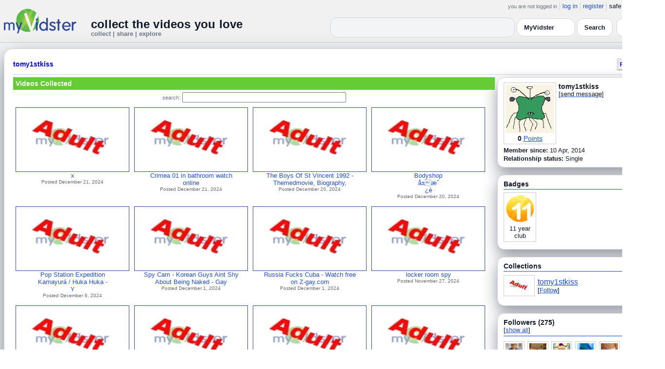

--- FILE ---
content_type: text/html; charset=UTF-8
request_url: https://www.myvidster.com/profile/tomy1stkiss
body_size: 10412
content:

<!DOCTYPE HTML PUBLIC "-//W3C//DTD HTML 4.01 Transitional//EN" "http://www.w3.org/TR/html4/loose.dtd">
<html>
<head>
<title>MyVidster | tomy1stkiss</title>
<meta http-equiv="Content-Type" content="text/html; charset=utf-8">
<meta name="description" content="">
<meta name="keywords" content="">
<link type="text/css" rel="stylesheet"  href="/css/style.css?type=css&v=144" />
<link type="text/css" rel="stylesheet"  href="/css/redmond/jquery-ui-1.8.22.custom.css?type=css&v=144" />
<link type="text/css" rel="stylesheet"  href="/css/smartbanner/jquery.smartbanner.css?type=css&v=144" />
<script type="text/javascript" src="/js/jquery-1.12.4.js?v=71"></script>
<script type="text/javascript" src="/js/jquery-migrate-1.4.1.js?v=71"></script>
<script type="text/javascript" src="/js/jquery-ui.min.js?v=71"></script>
<script type="text/javascript" src="/js/jquery.address-1.5.min.js?v=71"></script>
<script type="text/javascript" src="/js/myv_address.js?v=71"></script>
<script type="text/javascript" src="/js/jquery.qtip-1.0.0-rc3.min.js?v=71"></script>
<script type="text/javascript" src="/js/loadingoverlay.min.js?v=71"></script>
<script type="text/javascript" src="/js/vidster.js?v=71"></script>
<script type="text/javascript" src="/js/smartbanner/jquery.smartbanner.js?v=71"></script>
<script type="text/javascript" src="/js/feed.min.js?v=71"></script><script defer src="https://cdn.jsdelivr.net/npm/@cometchat/chat-embed@1.x.x/dist/main.js"></script><link rel="stylesheet" href="/prettyPhoto/css/prettyPhoto.css" type="text/css" media="screen" charset="utf-8" />
<script src="/prettyPhoto/js/jquery.prettyPhoto.js?v=5" type="text/javascript" charset="utf-8"></script>

<!-- Scoped modern styling for profile page (light/dark, matches other pages) -->
<style id="mv-profile-overrides">
  /* Theme tokens (light default) */
  #profile-page {
    --t-bg:#f3f4f6;
    --t-card:#ffffff;
    --t-border:#d1d5db;
    --t-text:#111827;
    --t-muted:#6b7280;
    --t-p1:#6d28d9;
    --t-p2:#a78bfa;
  }

  /* Dark theme overrides (same pattern as collection/channel) */
  html.dark #profile-page,
  body.dark #profile-page,
  .dark-mode #profile-page,
  .theme-dark #profile-page,
  [data-theme="dark"] #profile-page {
    --t-bg:#020617;
    --t-card:#020617;
    --t-border:#1f2937;
    --t-text:#e5e7eb;
    --t-muted:#9ca3af;
    --t-p1:#8b5cf6;
    --t-p2:#c4b5fd;
  }

  /* Canvas */
  #profile-page {
    background:var(--t-bg);
    color:var(--t-text);
    color-scheme:light dark;
    padding:12px 0 32px;
  }

  #profile-inner {
    max-width:1360px;
    margin:0 auto;
    padding:0 8px;
  }

  /* Main profile card (display_user output) */
  #profile-page .container3 {
    background:var(--t-card);
    border-radius:18px;
    border:1px solid var(--t-border);
    box-shadow:0 18px 45px rgba(15,23,42,.50);
    padding:16px 18px 20px;
  }

  /* Avoid old forced white backgrounds */
  #profile-page table {
    background:transparent !important;
  }

  /* Base typography + generic links */
  #profile-page td,
  #profile-page p,
  #profile-page span,
  #profile-page li {
    color:var(--t-text);
  }

  #profile-page a {
    color:var(--t-p1);
    text-decoration:none;
  }
  #profile-page a:hover {
    color:var(--t-p2);
    text-decoration:underline;
  }

  /* Headline styles for all profile section headers */
  #profile-page .home-header,
  #profile-page .collection_header,
  #profile-page .profile_header,
  #profile-page .profile_header_big,
  #profile-page .box_header,
  #profile-page .side_header,
  #profile-page .user_header,
  #profile-page .header,
  #profile-page .section_header,
  #profile-page .profile-title,
  #profile-page .profile_box_header {
    position:relative;
    padding-bottom:6px;
    margin-bottom:6px;
    font-weight:600;
    color:var(--t-text);
  }

  /* Gradient underline (matches 70% width pattern) */
  #profile-page .home-header::after,
  #profile-page .collection_header::after,
  #profile-page .profile_header::after,
  #profile-page .profile_header_big::after,
  #profile-page .box_header::after,
  #profile-page .side_header::after,
  #profile-page .section_header::after,
  #profile-page .profile-title::after,
  #profile-page .profile_box_header::after,
  #profile-page .user_header::after,
  #profile-page .header::after {
    content:"";
    position:absolute;
    left:0;
    bottom:0;
    height:2px;
    width:70%;
    border-radius:999px;
    background:linear-gradient(
        90deg,
        var(--t-p1) 0%,
        var(--t-p2) 60%,
        transparent 100%
    );
  }

  /* Right-rail / info boxes */
  #profile-page .right_box,
  #profile-page .side_box,
  #profile-page .details_video,
  #profile-page .details_ads {
    background:var(--t-card);
    border-radius:14px;
    border:1px solid var(--t-border);
    padding:10px 12px;
    box-shadow:0 12px 30px rgba(15,23,42,.45);
  }

  /* Pager at bottom of profile */
  #profile-page .pager a,
  #profile-page .pager span {
    font-size:11px;
  }

  #profile-page .pager a {
    padding:3px 6px;
    border-radius:999px;
    border:1px solid transparent;
  }
  #profile-page .pager a:hover {
    border-color:var(--t-p1);
    background:rgba(109,40,217,.08);
  }

  /* === Link + tag color rules to match video/collection pages === */

  /* LIGHT MODE: blue + underlined for tags + details links */
  html:not([data-theme="dark"]) #profile-page .tags a,
  html:not([data-theme="dark"]) #profile-page span.tags,
  html:not([data-theme="dark"]) #profile-page span.tags *,
  html:not([data-theme="dark"]) #profile-page .tags a *,
  html:not([data-theme="dark"]) #profile-page a.tag-link {
    color: var(--mvv-link-light) !important;
    -webkit-text-fill-color: var(--mvv-link-light) !important;
    text-decoration: underline !important;
  }

  html:not([data-theme="dark"]) #profile-page .details_video a,
  html:not([data-theme="dark"]) #profile-page .details_video a:visited {
    color: var(--mvv-link-light) !important;
    -webkit-text-fill-color: var(--mvv-link-light) !important;
    text-decoration: underline !important;
  }

  /* DARK MODE: lighter blue + underlined */
  html[data-theme="dark"] #profile-page .tags a,
  html[data-theme="dark"] #profile-page span.tags,
  html[data-theme="dark"] #profile-page span.tags *,
  html[data-theme="dark"] #profile-page .tags a *,
  html[data-theme="dark"] #profile-page a.tag-link {
    color: var(--mvv-link-dark) !important;
    -webkit-text-fill-color: var(--mvv-link-dark) !important;
    text-decoration: underline !important;
  }

  html[data-theme="dark"] #profile-page .details_video a,
  html[data-theme="dark"] #profile-page .details_video a:visited {
    color: var(--mvv-link-dark) !important;
    -webkit-text-fill-color: var(--mvv-link-dark) !important;
    text-decoration: underline !important;
  }

  /* Permission labels stay red in both modes (e.g., Adult) */
  #profile-page font[color="red"],
  #profile-page span[style*="red"],
  #profile-page a[style*="red"],
  #profile-page .permission,
  #profile-page .permissions {
    color:#ef4444 !important;
    -webkit-text-fill-color:#ef4444 !important;
  }
</style>

<!-- Google tag (gtag.js) -->
<script async src="https://www.googletagmanager.com/gtag/js?id=G-578CWQBKGV"></script>
<script>
  window.dataLayer = window.dataLayer || [];
  function gtag(){dataLayer.push(arguments);}
  gtag('js', new Date());

  gtag('config', 'G-578CWQBKGV');
</script>
<script type="text/javascript">
  function report_photo(name,id) {
        if (confirm('Report this photo?')) {
            x = {action:"report_photo", name:""+name+"", id:""+id+""};
            l='/processor.php';
            $("#report_photo").load(l,x);
        }
    }
  
  function block_user(disp_user_id,unblock) {
        if(unblock)
            var msg = "Unblock this user?";
        else
            var msg = "Block this user?"

        if (confirm(msg)) {
            x = {action:"block_user", disp_user_id:""+disp_user_id+"", unblock:""+unblock+""};
            l='/processor.php';
            $("#user_block").load(l,x);
        }
    }

  $(document).ready(function(){
    $("a[rel^='prettyPhoto']").prettyPhoto({
      markup: '<div class="pp_pic_holder"> \
                    <div class="ppt"> </div> \
                    <div class="pp_top"> \
                        <div class="pp_left"></div> \
                        <div class="pp_middle"></div> \
                        <div class="pp_right"></div> \
                    </div> \
                    <div class="pp_content_container"> \
                        <div class="pp_left"> \
                        <div class="pp_right"> \
                            <div class="pp_content"> \
                                <div class="pp_loaderIcon"></div> \
                                <div class="pp_fade"> \
                                    <a href="#" class="pp_expand" title="Expand the image">Expand</a> \
                                    <div class="pp_hoverContainer"> \
                                        <a class="pp_next" href="#">next</a> \
                                        <a class="pp_previous" href="#">previous</a> \
                                    </div> \
                                    <div id="pp_full_res"></div> \
                                    <div class="pp_details"> \
                                        <div class="pp_nav"> \
                                            <a href="#" class="pp_arrow_previous">Previous</a> \
                                            <p class="currentTextHolder">0/0</p> \
                                            <a href="#" class="pp_arrow_next">Next</a> \
                                        </div> \
                                        <p class="pp_description"></p> \
                                        <div id="report_photo"><a href="#" onclick="report_photo(\'tomy1stkiss\',\'547753\');">Report image</a></div> \
                                        <a class="pp_close" href="#">Close</a> \
                                    </div> \
                                </div> \
                            </div> \
                        </div> \
                        </div> \
                    </div> \
                    <div class="pp_bottom"> \
                        <div class="pp_left"></div> \
                        <div class="pp_middle"></div> \
                        <div class="pp_right"></div> \
                    </div> \
                </div> \
                <div class="pp_overlay"></div>'
    });
  });

</script>
</head>
<body>
<script>(function(){const k='theme',s=localStorage.getItem(k),d=matchMedia('(prefers-color-scheme: dark)').matches;document.documentElement.setAttribute('data-theme',(s==='light'||s==='dark')?s:(d?'dark':'light'));})();</script>
		<style id="modern-header-vars">
		:root{
		  --bg:#0b0f17;
		  --text:#e5e7eb;
		  --muted:#9ca3af;
		  --card:#121826;
		  --border:#1f2937;
		  --accent:#60a5fa;
		  --accent-strong:#3b82f6;
		}
		@media (prefers-color-scheme: light){
		  :root{
		    --bg:#ffffff; --text:#111827; --muted:#6b7280; --card:#fafafc; --border:#e5e7eb;
		    --accent:#2563eb; --accent-strong:#1d4ed8;
		  }
		}
		html, body { background: var(--bg); }
		#myv_header, #myv_header * { color: var(--text); }
		#myv_header a { color: var(--accent); text-decoration: none; }
		#myv_header a:hover { color: var(--accent-strong); text-decoration: underline; }
		.home-header { font-size:20px; font-weight:700; letter-spacing:.2px; }
		.home-sub { color: var(--muted); font-size:12px; }
		.theme-toggle { padding:6px 10px; border:1px solid var(--border); background:var(--card); color:var(--text); border-radius:10px; cursor:pointer; }
		</style>
		   <div class="container" id="myv_header" style="padding-top:5px;">
				<table width="1360" border="0" align="center" cellspacing="0" cellpadding="0">
					<tr>
						<td>
							<table width="100%" cellspacing="0" cellpadding="0" border="0">
								<tr>
									<td width="165" valign="bottom">
										<table width="100%" cellspacing="0" cellpadding="0" border="0">
											<tr>
												<td ><a href="/"><IMG SRC="/images/myvidster_logo.png?v=1" BORDER="0"></a></td>
											</tr>
										</table>
									</td>
									<td><IMG SRC="/images/spacer.gif" WIDTH="8" HEIGHT="1" BORDER="0" ALT=""></td>
									<td valign="top">
										<table width="100%" cellspacing="0" cellpadding="0" border="0">
											<tr>
												<td align="right"><ul id="sddm">
						<li><span class="postdate">you are not logged in</span></li>
						<li><a href="/user/">log in</a></li>
						<li><a href="/user/registration.php">register</a></li>
						<li class="last">safe browsing: <a href="#" onClick="if (confirm('To disable safe browsing you must be at least 18 years of age.')) window.location='/disable_filter.php'">on</a></li>
					</ul></td>
											</tr>
											<tr>
												<td><IMG SRC="/images/spacer.gif" WIDTH="1" HEIGHT="8" BORDER="0" ALT=""></td>
											</tr>
											<tr>
												<td align="right">
													<table width="100%" cellspacing="0" cellpadding="0" border="0"><tr>
														<td valign="bottom" align="left"><span class="home-header">collect the videos you love</span><br><span class="home-sub">collect | share | explore</span></td>
														<td align="right">
															<script type="text/javascript">
						$(function() {
							$("#q")
							.bind( "keydown", function( event ) {
								if ( event.keyCode === $.ui.keyCode.TAB &&
										$( this ).data( "autocomplete" ).menu.active ) {
									event.preventDefault();
								}
							})
							.autocomplete({
								source: function( request, response ) {
									$.getJSON( "/search_callback.php?type=search", {
										term: extractLast( request.term )
									}, response );
								},
								search: function() {
									var term = extractLast( this.value );
									if ( term.length < 2 ) {
										return false;
									}
								},
								focus: function() { return false; },
								select: function( event, ui ) {
									var terms = split( this.value );
									terms.pop();
									terms.push( ui.item.value );
									terms.push( "" );
									this.value = terms.join( " " );
									return false;
								},
								minLength: 2,
								delay: 100
							});
						});
					</script>
					<div class="ui-widget">
						<form name="searchForm" id="searchForm" method="get" action="/search/">
							<input type="text" name="q" id="q" maxlength="175" value="" size="50">
							<select name="filter_by" class="filter_by">
				<option value="myvidster" selected>MyVidster</option>
				<option value="web">web</option>
				<option value="profiles">profiles</option>
				<option value="groups">groups</option>
				</select>
							<input type="submit" value="Search">
						</form>
					</div>
															
														</td><td><!-- Minimal add: the toggle button -->
															<button id="themeToggle" class="theme-toggle" style="margin-left:8px;margin-bottom:2px;">🌙 Dark</button></td></tr>
													</table>
												</td>
											</tr>
										</table>
									</td>
								</tr>
							</table>
						</td>
					</tr>
					<tr>
						<td><IMG SRC="/images/spacer.gif" WIDTH="1" HEIGHT="10" BORDER="0" ALT=""></td>
					</tr>
				</table>
			</div>
			<!-- Minimal add: click handler -->
			<script>(function(){var b=document.getElementById("themeToggle");if(!b)return;var H=document.documentElement,k="theme";function L(){b.textContent=H.getAttribute("data-theme")==="dark"?"☀️ Light":"🌙 Dark"}b.addEventListener("click",function(){var n=H.getAttribute("data-theme")==="dark"?"light":"dark";H.setAttribute("data-theme",n);localStorage.setItem(k,n);L()});L()})();</script>
			
<div id="profile-page">
  <div id="profile-inner" class="container2">
    <table align="center" width="1360" cellspacing="0" cellpadding="0" border="0">
        <tr>
          <td>
            <div class="container3">
              <table align="center" width="100%" cellpadding="0"
		cellspacing="0" border="0">
			<tr><td align="left" valign="top"><div class="details_header">
						<table width="100%" cellpadding="0" cellspacing="0">
						<tr><td align="left"><a name="channel"></a><h2><a href="/profile/tomy1stkiss">tomy1stkiss</a></h2></td><td align="right" valign="top"><button name="subscribe" class="mybutton" onClick="window.location='/subscriptions/&action=add&action_id=547753&action_type=user'" />Follow user</button></td></tr>
			</table></div></td></tr>
			<tr><td><IMG SRC="//cdn2.myvidster.com/images/spacer.gif" WIDTH="1" HEIGHT="5" BORDER="0"></td></tr>
			<tr><td><table width="100%" align='center' border="0" cellpadding="0"
					cellspacing="0">
			<tr><td align="left" valign="top" width="995"><div class="details3">
			<table width="100%" cellpadding="0" cellspacing="0" border="0">
			<tr><td><div id="infobox2"><table cellspacing="0" cellpadding="0" width="100%"><tr><td><h2>Videos Collected</h2></td></tr></table></div></td></tr>
			<tr><td><IMG SRC="//cdn2.myvidster.com/images/spacer.gif" WIDTH="1" HEIGHT="5" BORDER="0"></td></tr>
			<tr><td><div align="center" style=""><form name="searchForm" id="searchForm" method="get" action="/search/">
							<span class="postdate">search:</span> <input type="text" name="q" id="q" maxlength="132" value="" size="40">
							<input type="hidden" name="filter_by" value="user_547753">
						</form>
					</div></td></tr>
			<tr><td><div id="thumb_space"><table cellpadding=0 cellspacing=0 width="100%"><tr><td><div id="thumbnail-container" class="clearfix"><ul class="slides clearfix"><li class="thumbnail">
						<a href='/video/486666909/x' class="fetch_preview" id="b24cad181fbc59355d0c60d5dcdab5d0"><img class="photos" width="230" height="129" src="//cdn2.myvidster.com/images/adult.jpg"></a>
					<div class="mvp_grid_panel_title">
						<a href="/video/486666909/x">x</a>
					</div>
					<div class='mvp_grid_panel_details'>
						Posted December 21, 2024
					</div></li>
<li class="thumbnail">
						<a href='/video/486665352/Crimea_01_in_bathroom_watch_online' class="fetch_preview" id="55b7f16c0263c0028b2f421e40c8780d"><img class="photos" width="230" height="129" src="//cdn2.myvidster.com/images/adult.jpg"></a>
					<div class="mvp_grid_panel_title">
						<a href="/video/486665352/Crimea_01_in_bathroom_watch_online">Crimea 01 in bathroom watch<br>online</a>
					</div>
					<div class='mvp_grid_panel_details'>
						Posted December 21, 2024
					</div></li>
<li class="thumbnail">
						<a href='/video/486300925/The_Boys_Of_St_Vincent_1992_-_Themedmovie_Biography_Drama' class="fetch_preview" id="7cdc85a5f3ff3a9f3d35810fb682267f"><img class="photos" width="230" height="129" src="//cdn2.myvidster.com/images/adult.jpg"></a>
					<div class="mvp_grid_panel_title">
						<a href="/video/486300925/The_Boys_Of_St_Vincent_1992_-_Themedmovie_Biography_Drama">The Boys Of St Vincent 1992 -<br>Themedmovie, Biography, </a>
					</div>
					<div class='mvp_grid_panel_details'>
						Posted December 20, 2024
					</div></li>
<li class="thumbnail">
						<a href='/video/486300073/Bodyshop_2023_gay_movies' class="fetch_preview" id="7b394028a85b2914bbfc56544daaf6de"><img class="photos" width="230" height="129" src="//cdn2.myvidster.com/images/adult.jpg"></a>
					<div class="mvp_grid_panel_title">
						<a href="/video/486300073/Bodyshop_2023_gay_movies">Bodyshop<br>&aring;&plusmn;&aelig;&circ;<br>&iquest;&egrave</a>
					</div>
					<div class='mvp_grid_panel_details'>
						Posted December 20, 2024
					</div></li>
<div class="empty_clear_floats" style="height: 5px"></div><li class="thumbnail">
						<a href='/video/482125955/Pop_Station_Expedition_Kamayur_Huka_Huka_-_YouTube' class="fetch_preview" id="36534b5c1d4d5897c47ce9c3d5d63487"><img class="photos" width="230" height="129" src="//cdn2.myvidster.com/images/adult.jpg"></a>
					<div class="mvp_grid_panel_title">
						<a href="/video/482125955/Pop_Station_Expedition_Kamayur_Huka_Huka_-_YouTube">Pop Station Expedition<br>Kamayur&aacute; / Huka Huka -<br>Y</a>
					</div>
					<div class='mvp_grid_panel_details'>
						Posted December 6, 2024
					</div></li>
<li class="thumbnail">
						<a href='/video/480420615/Spy_Cam_-_Korean_Guys_Aint_Shy_About_Being_Naked_-_Gay_Porn_Guru' class="fetch_preview" id="70fb6239f0a02fe9b43e27eaf483384a"><img class="photos" width="230" height="129" src="//cdn2.myvidster.com/images/adult.jpg"></a>
					<div class="mvp_grid_panel_title">
						<a href="/video/480420615/Spy_Cam_-_Korean_Guys_Aint_Shy_About_Being_Naked_-_Gay_Porn_Guru">Spy Cam - Korean Guys Aint Shy<br>About Being Naked - Gay</a>
					</div>
					<div class='mvp_grid_panel_details'>
						Posted December 1, 2024
					</div></li>
<li class="thumbnail">
						<a href='/video/480413789/Russia_Fucks_Cuba_-_Watch_free_on_Z-gaycom' class="fetch_preview" id="315734b73d59380d3d88f95051fd4b61"><img class="photos" width="230" height="129" src="//cdn2.myvidster.com/images/adult.jpg"></a>
					<div class="mvp_grid_panel_title">
						<a href="/video/480413789/Russia_Fucks_Cuba_-_Watch_free_on_Z-gaycom">Russia Fucks Cuba - Watch free<br>on Z-gay.com</a>
					</div>
					<div class='mvp_grid_panel_details'>
						Posted December 1, 2024
					</div></li>
<li class="thumbnail">
						<a href='/video/478447141/locker_room_spy' class="fetch_preview" id="348be1c1af4a3ecfb872e1e8aa2acf4b"><img class="photos" width="230" height="129" src="//cdn2.myvidster.com/images/adult.jpg"></a>
					<div class="mvp_grid_panel_title">
						<a href="/video/478447141/locker_room_spy">locker room spy</a>
					</div>
					<div class='mvp_grid_panel_details'>
						Posted November 27, 2024
					</div></li>
<div class="empty_clear_floats" style="height: 5px"></div><li class="thumbnail">
						<a href='/video/478446697/Friends_showering_at_gym_-_ThisVidcom' class="fetch_preview" id="530ccca20ad7c4779690c7d850842fbc"><img class="photos" width="230" height="129" src="//cdn2.myvidster.com/images/adult.jpg"></a>
					<div class="mvp_grid_panel_title">
						<a href="/video/478446697/Friends_showering_at_gym_-_ThisVidcom">Friends showering at gym -<br>ThisVid.com</a>
					</div>
					<div class='mvp_grid_panel_details'>
						Posted November 27, 2024
					</div></li>
<li class="thumbnail">
						<a href='/video/478445901/More_Dorm_Life_Heat_Twink_Stright_-_Porn_video_GayTxxxcom' class="fetch_preview" id="bd0e8e7b5b59c6bfae38801f9ba94369"><img class="photos" width="230" height="129" src="//cdn2.myvidster.com/images/adult.jpg"></a>
					<div class="mvp_grid_panel_title">
						<a href="/video/478445901/More_Dorm_Life_Heat_Twink_Stright_-_Porn_video_GayTxxxcom">More Dorm Life Heat Twink<br>Stright - Porn video | GayTx</a>
					</div>
					<div class='mvp_grid_panel_details'>
						Posted November 27, 2024
					</div></li>
<li class="thumbnail">
						<a href='/video/478434511/Boys_on_cam_giving_friend_a_little_massage_-_ThisVidcom' class="fetch_preview" id="1f16bab4b9aa16f13d780a72ac72852a"><img class="photos" width="230" height="129" src="//cdn2.myvidster.com/images/adult.jpg"></a>
					<div class="mvp_grid_panel_title">
						<a href="/video/478434511/Boys_on_cam_giving_friend_a_little_massage_-_ThisVidcom">Boys on cam giving friend a<br>little massage - ThisVid.c</a>
					</div>
					<div class='mvp_grid_panel_details'>
						Posted November 27, 2024
					</div></li>
<li class="thumbnail">
						<a href='/video/478426249/First-Row_Seat_to_Cute_Lad_Liltampp_Getting_Creampied_by_Boyfriend' class="fetch_preview" id="9196a76ba1787d50deddd3b5e8bf412a"><img class="photos" width="230" height="129" src="//cdn2.myvidster.com/images/adult.jpg"></a>
					<div class="mvp_grid_panel_title">
						<a href="/video/478426249/First-Row_Seat_to_Cute_Lad_Liltampp_Getting_Creampied_by_Boyfriend">First-Row Seat to Cute Lad<br>Liltampp Getting Creampied </a>
					</div>
					<div class='mvp_grid_panel_details'>
						Posted November 27, 2024
					</div></li>
<div class="empty_clear_floats" style="height: 5px"></div><li class="thumbnail">
						<a href='/video/478425227/cute_boy_closing_Eyes_And_Feeling_Pleasure_in_hole_-_Liltampp' class="fetch_preview" id="db7d3a4b3f10a789156470de3f9fd18a"><img class="photos" width="230" height="129" src="//cdn2.myvidster.com/images/adult.jpg"></a>
					<div class="mvp_grid_panel_title">
						<a href="/video/478425227/cute_boy_closing_Eyes_And_Feeling_Pleasure_in_hole_-_Liltampp">cute boy closing Eyes And<br>Feeling Pleasure in hole - L</a>
					</div>
					<div class='mvp_grid_panel_details'>
						Posted November 27, 2024
					</div></li>
<li class="thumbnail">
						<a href='/video/478423233/liltampp_outdoor_public_prostate_cumming_and_facial_TwinksOfOnlyFans' class="fetch_preview" id="9a6664025063e3c11ba9ecaf855b1306"><img class="photos" width="230" height="129" src="//cdn2.myvidster.com/images/adult.jpg"></a>
					<div class="mvp_grid_panel_title">
						<a href="/video/478423233/liltampp_outdoor_public_prostate_cumming_and_facial_TwinksOfOnlyFans">liltampp outdoor public<br>prostate cumming and facial | </a>
					</div>
					<div class='mvp_grid_panel_details'>
						Posted November 27, 2024
					</div></li>
<li class="thumbnail">
						<a href='/video/478394257/Baited_Friends_21_-_kinky_curious_teens' class="fetch_preview" id="e7e4eeee0f32c3fbb00d1cd22eebdd95"><img class="photos" width="230" height="129" src="//cdn2.myvidster.com/images/adult.jpg"></a>
					<div class="mvp_grid_panel_title">
						<a href="/video/478394257/Baited_Friends_21_-_kinky_curious_teens">Baited Friends 21 - kinky<br>curious teens</a>
					</div>
					<div class='mvp_grid_panel_details'>
						Posted November 27, 2024
					</div></li>
<li class="thumbnail">
						<a href='/video/478391859/Boys_And_More_Boys_jackbb27_glasgowboys_sniffingboyspants' class="fetch_preview" id="b1f5d60f2bd7894c13cb50fa19193602"><img class="photos" width="230" height="129" src="//cdn2.myvidster.com/images/adult.jpg"></a>
					<div class="mvp_grid_panel_title">
						<a href="/video/478391859/Boys_And_More_Boys_jackbb27_glasgowboys_sniffingboyspants">Boys And More Boys<br>&Atilde;&cent;&Acirc;&euro;&Ac<br>irc;&</a>
					</div>
					<div class='mvp_grid_panel_details'>
						Posted November 27, 2024
					</div></li>
<div class="empty_clear_floats" style="height: 5px"></div></ul></div></td></tr><tr><td align="right"><div class="pagination"><span class="disabled" >&lt; prev</span><span class="current">1</span><a href="#user"
						rel="address:/2 nofollow"
						onClick="display_user('547753','2','16','581');">2</a><a href="#user"
						rel="address:/3 nofollow"
						onClick="display_user('547753','3','16','581');">3</a><a href="#user"
						rel="address:/4 nofollow"
						onClick="display_user('547753','4','16','581');">4</a><a href="#user"
						rel="address:/5 nofollow"
						onClick="display_user('547753','5','16','581');">5</a><a href="#user"
						rel="address:/6 nofollow"
						onClick="display_user('547753','6','16','581');">6</a><a href="#user"
						rel="address:/7 nofollow"
						onClick="display_user('547753','7','16','581');">7</a><a href="#user"
						rel="address:/8 nofollow"
						onClick="display_user('547753','8','16','581');">8</a><a href="#user"
						rel="address:/9 nofollow"
						onClick="display_user('547753','9','16','581');">9</a>...<a href="#user"
					rel="address:/36 nofollow"
					onClick="display_user('547753','36','16','581');">36</a><a href="#user"
					rel="address:/37 nofollow"
					onClick="display_user('547753','37','16','581');">37</a><a href="javascript:void(0);" 
				rel="address:/2 nofollow"
				onclick="display_user('547753','2','16','581');" >next &gt;</a></div>
</td></tr></table></div><script type="text/javascript">
					 $(document).ready(function(){
						if ($.address.pathNames() > 1) {
							display_user(547753,$.address.pathNames(),16);
						}			
					});
				</script></td></tr></table></div></td>
		<td><IMG SRC="//cdn2.myvidster.com/images/spacer.gif" WIDTH="5" HEIGHT="1" BORDER="0"></td>
		<td valign="top" width=""><table cellpadding=0 cellspacing=0 width="100%">
			<tr><td><div class="details_video">
					<table cellpadding=0 cellspacing=0 width="100%" border=0>	
						<tr><td>
								<div style="position:relative;">
								<div class="vidthumbnail" style="margin-right:5px;">
								<a href="https://www.gravatar.com/avatar/0d6741486e69a0b77c7933097fd563f0?s=100&d=monsterid&r=pg&forcedefault=1" rel="prettyPhoto">
									<img src="https://www.gravatar.com/avatar/0d6741486e69a0b77c7933097fd563f0?s=100&d=monsterid&r=pg&forcedefault=1" width="100" height="100">
								</a>
							
							<div align="center"style="font-size:14px; padding-top: 3px;">
								
								<b>0</b>
							<a id='test' href="/docs/help#q15" class="test">Points</a>	
							</div>			
							</div>			 
							<script type="text/javascript">
							// Create the tooltips only on document load
							$(document).ready(function() 
							{
							   // Match all link elements with href attributes within the content div
							   $('#test').qtip(
							   {
							   		content: '<div style ="padding-left: 10px;"> To earn points:<li>Flag videos as broken/inappropriate</li><li>Add filters to videos that have none</li><a href="/docs/help#q15">Tell me more!</a></div>',
							    	position: {
						            	corner: {
							               target: 'bottomRight', // Position the tooltip above the link
							               tooltip: 'topLeft'
						            	},
							            adjust: {
							               screen: true // Keep the tooltip on-screen at all times
							            }
						         	},
						         	show: { 
							            solo: true,
										delay: 800
							        },
						         	hide: {
										delay: 200,
										fixed: true
									},
									events: {
										render: function(event, api) {
											api.set('hide.event', false);
										}
									},
						        	style: {
							            tip: true,
							            border: {
							               width: 0,
							               radius: 4,
							               color: '#5CDE58'
							            },
							            name: 'light', // Use the default light style
							            width: 250 // Set the tooltip width
						        	}
							   });
							});
							</script>
							<h2>tomy1stkiss</h2>[<a href="/user/?errorcode=2&redirect=%2Fuser%2Fhome.php%3Fredirect%3D%252Fprofile%2Ftomy1stkiss" title="Send tomy1stkiss a private message"><span id="online_status">send message</span></a>]
								<div style="top:0px;right:0px;position:absolute;"><a href="/rss/user/547753"><img src="//cdn2.myvidster.com/images/rss_28.png" border="0" title="RSS feed"></a></div>
								</div>
						</td></tr>
						<tr><td><IMG SRC="//cdn2.myvidster.com/images/spacer.gif" WIDTH="1" HEIGHT="5" BORDER="0"></td></tr>
						<tr><td><B>Member since:</B> 10 Apr, 2014</td></tr>
						
						
						<tr><td><IMG SRC="//cdn2.myvidster.com/images/spacer.gif" WIDTH="1" HEIGHT="2" BORDER="0"></td></tr>
						<tr><td><B>Relationship status:</B> Single</td></tr>
						
					</table>
				</div></td></tr>
			<tr><td><IMG SRC="//cdn2.myvidster.com/images/spacer.gif" WIDTH="1" HEIGHT="15" BORDER="0"></td></tr>
			
			<tr><td><div class="details_video">
					<table cellpadding=0 cellspacing=0 width="100%">	
						<tr><td><h2>Badges</h2></td></tr>
						<tr>
							<td><img src="//cdn2.myvidster.com/images/spacer.gif" width="1" height="2" border="0" alt=""></td>
						</tr>
						<tr>
							<td><div class="border2"><img src="//cdn2.myvidster.com/images/spacer.gif" width="300" height="5" border="0" alt=""></div></td>
						</tr>
						<tr><td>
							<div class="badge"><img src="//cdn2.myvidster.com/images/badges/yearclub11.png?v=1" title="11 year club"><div style="margin-top:5px;">11 year<br>club</div></div>
						</td></tr>
					</table>
				</div></td></tr>
			<tr>
			<tr><td><IMG SRC="//cdn2.myvidster.com/images/spacer.gif" WIDTH="1" HEIGHT="15" BORDER="0"></td></tr>
			<tr><td><div class="details_video">
					<table cellpadding=0 cellspacing=0 width="100%">	
						<tr><td><h2>Collections</h2></td></tr>
						<tr>
							<td><img src="//cdn2.myvidster.com/images/spacer.gif" width="1" height="2" border="0" alt=""></td>
						</tr>
						<tr>
							<td><div class="border2"><img src="//cdn2.myvidster.com/images/spacer.gif" width="300" height="5" border="0" alt=""></div></td>
						</tr>
						<tr><td><ul class="vid_list"><li><div style="display: block;height:50px;"><div class="vidthumbnail" style="margin-right:6px;margin-bottom:6px;">
					<a href="/collection/542076"><img src="//cdn2.myvidster.com/images/adult.jpg" height="35" width="56" border="0" alt="thumbnail" title="tomy1stkiss"></a></div><div style="padding-top:5px;"><a href="/collection/542076" style="font-size:16px;">tomy1stkiss</a><BR>[<a href="/subscriptions/&action=add&action_id=542076&action_type=gallery">Follow</a>]</div></div></li></ul></td></tr>
						
					</table>
				</div></td></tr>
			<tr><td><IMG SRC="//cdn2.myvidster.com/images/spacer.gif" WIDTH="1" HEIGHT="15" BORDER="0"></td></tr>
			
			<tr><td><div class="details_video">
					<table cellpadding=0 cellspacing=0 width="100%">	
						<tr><td><h2>Followers (275)</h2> [<a href="/profile/tomy1stkiss/followers">show all</a>]</td></tr>
						<tr>
							<td><img src="//cdn2.myvidster.com/images/spacer.gif" width="1" height="4" border="0" alt=""></td>
						</tr>
						<tr>
							<td><div class="border2"><img src="//cdn2.myvidster.com/images/spacer.gif" width="300" height="5" border="0" alt=""></div></td>
						</tr>
						<tr><td><div class="users"><div class="vidthumbnail" style="margin-right:6px;margin-bottom:6px;">
						<a href="/profile/CCAMES"><img src="https://cdn2.myvidster.com/user/images/profile/74956_sm.jpg?v=1397720687" height="35" width="35" border="0" alt="thumbnail" title="CCAMES" ></a>
						</div><div class="vidthumbnail" style="margin-right:6px;margin-bottom:6px;">
						<a href="/profile/dadMike"><img src="https://cdn2.myvidster.com/user/images/profile/2285026_sm.jpg?v=1708894599" height="35" width="35" border="0" alt="thumbnail" title="dadMike" ></a>
						</div><div class="vidthumbnail" style="margin-right:6px;margin-bottom:6px;">
						<a href="/profile/Tsuunami27"><img src="https://cdn2.myvidster.com/user/images/profile/2107476_sm.jpg?v=1469855659" height="35" width="35" border="0" alt="thumbnail" title="Tsuunami27" ></a>
						</div><div class="vidthumbnail" style="margin-right:6px;margin-bottom:6px;">
						<a href="/profile/monsterfloyd"><img src="https://cdn2.myvidster.com/user/images/profile/558939_sm.jpg?v=1466606025" height="35" width="35" border="0" alt="thumbnail" title="monsterfloyd" ></a>
						</div><div class="vidthumbnail" style="margin-right:6px;margin-bottom:6px;">
						<a href="/profile/JoshiboiTX"><img src="https://cdn2.myvidster.com/user/images/profile/2015856_sm.jpg?v=1456987096" height="35" width="35" border="0" alt="thumbnail" title="JoshiboiTX" ></a>
						</div><div class="vidthumbnail" style="margin-right:6px;margin-bottom:6px;">
						<a href="/profile/apaches2013"><img src="https://cdn2.myvidster.com/user/images/profile/189675_sm.jpg?v=1376280099" height="35" width="35" border="0" alt="thumbnail" title="apaches2013" ></a>
						</div><div class="vidthumbnail" style="margin-right:6px;margin-bottom:6px;">
						<a href="/profile/23014"><img src="https://cdn2.myvidster.com/user/images/profile/793722_sm.jpg?v=1635789015" height="35" width="35" border="0" alt="thumbnail" title="23014" ></a>
						</div><div class="vidthumbnail" style="margin-right:6px;margin-bottom:6px;">
						<a href="/profile/lacrimadipioggia"><img src="https://cdn2.myvidster.com/user/images/profile/671467_sm.jpg?v=1570429045" height="35" width="35" border="0" alt="thumbnail" title="lacrimadipioggia" ></a>
						</div><div class="vidthumbnail" style="margin-right:6px;margin-bottom:6px;">
						<a href="/profile/hawksbillcrag"><img src="https://cdn2.myvidster.com/user/images/profile/2035624_sm.jpg?v=1491098372" height="35" width="35" border="0" alt="thumbnail" title="hawksbillcrag" ></a>
						</div><div class="vidthumbnail" style="margin-right:6px;margin-bottom:6px;">
						<a href="/profile/Talon1988"><img src="https://cdn2.myvidster.com/user/images/profile/752353_sm.jpg?v=1604501901" height="35" width="35" border="0" alt="thumbnail" title="Talon1988" ></a>
						</div><div class="vidthumbnail" style="margin-right:6px;margin-bottom:6px;">
						<a href="/profile/tjcamo14"><img src="https://cdn2.myvidster.com/user/images/profile/2089094_sm.jpg?v=1591550974" height="35" width="35" border="0" alt="thumbnail" title="tjcamo14" ></a>
						</div><div class="vidthumbnail" style="margin-right:6px;margin-bottom:6px;">
						<a href="/profile/Asta69"><img src="https://cdn2.myvidster.com/user/images/profile/3311720_sm.jpg?v=1626128062" height="35" width="35" border="0" alt="thumbnail" title="Asta69" ></a>
						</div><div class="vidthumbnail" style="margin-right:6px;margin-bottom:6px;">
						<a href="/profile/krakowiaczek1"><img src="https://cdn2.myvidster.com/user/images/profile/180972_sm.jpg?v=1413970938" height="35" width="35" border="0" alt="thumbnail" title="krakowiaczek1" ></a>
						</div><div class="vidthumbnail" style="margin-right:6px;margin-bottom:6px;">
						<a href="/profile/Bwc808"><img src="https://cdn2.myvidster.com/user/images/profile/2517502_sm.jpg?v=1548482442" height="35" width="35" border="0" alt="thumbnail" title="Bwc808" ></a>
						</div><div class="vidthumbnail" style="margin-right:6px;margin-bottom:6px;">
						<a href="/profile/ozjerk"><img src="https://cdn2.myvidster.com/user/images/profile/373575_sm.jpg?v=1569747514" height="35" width="35" border="0" alt="thumbnail" title="ozjerk" ></a>
						</div><div class="vidthumbnail" style="margin-right:6px;margin-bottom:6px;">
						<a href="/profile/Lustcouncil"><img src="https://cdn2.myvidster.com/user/images/profile/2112675_sm.jpg?v=1470680533" height="35" width="35" border="0" alt="thumbnail" title="Lustcouncil" ></a>
						</div><div class="vidthumbnail" style="margin-right:6px;margin-bottom:6px;">
						<a href="/profile/enights79"><img src="https://cdn2.myvidster.com/user/images/profile/765341_sm.jpg?v=1507280733" height="35" width="35" border="0" alt="thumbnail" title="enights79" ></a>
						</div><div class="vidthumbnail" style="margin-right:6px;margin-bottom:6px;">
						<a href="/profile/UltravioletSkies"><img src="https://cdn2.myvidster.com/user/images/profile/676884_sm.jpg?v=1510562843" height="35" width="35" border="0" alt="thumbnail" title="UltravioletSkies" ></a>
						</div><div class="vidthumbnail" style="margin-right:6px;margin-bottom:6px;">
						<a href="/profile/crookedroad3"><img src="https://cdn2.myvidster.com/user/images/profile/2024833_sm.jpg?v=1564749277" height="35" width="35" border="0" alt="thumbnail" title="crookedroad3" ></a>
						</div><div class="vidthumbnail" style="margin-right:6px;margin-bottom:6px;">
						<a href="/profile/Critter715"><img src="https://cdn2.myvidster.com/user/images/profile/640230_sm.jpg?v=1402028707" height="35" width="35" border="0" alt="thumbnail" title="Critter715" ></a>
						</div><div class="vidthumbnail" style="margin-right:6px;margin-bottom:6px;">
						<a href="/profile/dago613"><img src="https://cdn2.myvidster.com/user/images/profile/2359761_sm.jpg?v=1543634607" height="35" width="35" border="0" alt="thumbnail" title="dago613" ></a>
						</div><div class="vidthumbnail" style="margin-right:6px;margin-bottom:6px;">
						<a href="/profile/lostboysforever"><img src="https://cdn2.myvidster.com/user/images/profile/2180238_sm.jpg?v=1482957447" height="35" width="35" border="0" alt="thumbnail" title="lostboysforever" ></a>
						</div><div class="vidthumbnail" style="margin-right:6px;margin-bottom:6px;">
						<a href="/profile/perago"><img src="https://cdn2.myvidster.com/user/images/profile/2354503_sm.jpg?v=1703713459" height="35" width="35" border="0" alt="thumbnail" title="perago" ></a>
						</div><div class="vidthumbnail" style="margin-right:6px;margin-bottom:6px;">
						<a href="/profile/MiggzMonito"><img src="https://cdn2.myvidster.com/user/images/profile/419960_sm.jpg?v=1394429779" height="35" width="35" border="0" alt="thumbnail" title="MiggzMonito" ></a>
						</div><div class="vidthumbnail" style="margin-right:6px;margin-bottom:6px;">
						<a href="/profile/Prettyboysonly"><img src="https://cdn2.myvidster.com/user/images/profile/2678692_sm.jpg?v=1695437928" height="35" width="35" border="0" alt="thumbnail" title="Prettyboysonly" ></a>
						</div><div class="vidthumbnail" style="margin-right:6px;margin-bottom:6px;">
						<a href="/profile/bri_boi"><img src="https://cdn2.myvidster.com/user/images/profile/544878_sm.jpg?v=1666132944" height="35" width="35" border="0" alt="thumbnail" title="bri_boi" ></a>
						</div><div class="vidthumbnail" style="margin-right:6px;margin-bottom:6px;">
						<a href="/profile/FantasyIndustriesInc"><img src="https://cdn2.myvidster.com/user/images/profile/274250_sm.jpg?v=1548086850" height="35" width="35" border="0" alt="thumbnail" title="FantasyIndustriesInc" ></a>
						</div><div class="vidthumbnail" style="margin-right:6px;margin-bottom:6px;">
						<a href="/profile/altstendal"><img src="https://cdn2.myvidster.com/user/images/profile/850139_sm.jpg?v=1488949877" height="35" width="35" border="0" alt="thumbnail" title="altstendal" ></a>
						</div><div class="vidthumbnail" style="margin-right:6px;margin-bottom:6px;">
						<a href="/profile/spartanyouth"><img src="https://cdn2.myvidster.com/user/images/profile/548615_sm.jpg?v=1408546637" height="35" width="35" border="0" alt="thumbnail" title="spartanyouth" ></a>
						</div><div class="vidthumbnail" style="margin-right:6px;margin-bottom:6px;">
						<a href="/profile/babsifan"><img src="https://cdn2.myvidster.com/user/images/profile/2255204_sm.jpg?v=1609194371" height="35" width="35" border="0" alt="thumbnail" title="babsifan" ></a>
						</div></div></td></tr>
					</table>
				</div></td></tr>
			<tr><td><IMG SRC="//cdn2.myvidster.com/images/spacer.gif" WIDTH="1" HEIGHT="15" BORDER="0"></td></tr>

			<tr><td><div class="details_video">
						<table cellpadding=0 cellspacing=0 width="100%">	
						<tr><td><h2>Following (150)</h2> [<a href="/profile/tomy1stkiss/following">show all</a>]</td></tr>
						<tr>
							<td><img src="//cdn2.myvidster.com/images/spacer.gif" width="1" height="4" border="0" alt=""></td>
						</tr>
						<tr>
							<td><div class="border2"><img src="//cdn2.myvidster.com/images/spacer.gif" width="300" height="5" border="0" alt=""></div></td>
						</tr>
						<tr><td><div class="users"><div class="vidthumbnail" style="margin-right:6px;margin-bottom:6px;">
								<a href="/profile/john061"><img src="https://cdn2.myvidster.com/user/images/profile/1980470_sm.jpg?v=1480539322" height="35" width="35" border="0" alt="thumbnail" title="john061" ></a>
								</div><div class="vidthumbnail" style="margin-right:6px;margin-bottom:6px;">
								<a href="/profile/GreekShy"><img src="https://cdn2.myvidster.com/user/images/profile/1889051_sm.jpg?v=1431764076" height="35" width="35" border="0" alt="thumbnail" title="GreekShy" ></a>
								</div><div class="vidthumbnail" style="margin-right:6px;margin-bottom:6px;">
								<a href="/profile/SunWoo"><img src="https://cdn2.myvidster.com/user/images/profile/2151164_sm.jpg?v=1539325519" height="35" width="35" border="0" alt="thumbnail" title="SunWoo" ></a>
								</div><div class="vidthumbnail" style="margin-right:6px;margin-bottom:6px;">
								<a href="/profile/Chaturbate"><img src="https://cdn2.myvidster.com/user/images/profile/448733_sm.jpg?v=1382310623" height="35" width="35" border="0" alt="thumbnail" title="Chaturbate" ></a>
								</div><div class="vidthumbnail" style="margin-right:6px;margin-bottom:6px;">
								<a href="/profile/b4jdv2"><img src="https://cdn2.myvidster.com/user/images/profile/570241_sm.jpg?v=1407617771" height="35" width="35" border="0" alt="thumbnail" title="b4jdv2" ></a>
								</div><div class="vidthumbnail" style="margin-right:6px;margin-bottom:6px;">
								<a href="/profile/blanked"><img src="https://cdn2.myvidster.com/user/images/profile/2205857_sm.jpg?v=1525671985" height="35" width="35" border="0" alt="thumbnail" title="blanked" ></a>
								</div><div class="vidthumbnail" style="margin-right:6px;margin-bottom:6px;">
								<a href="/profile/Gaybaker"><img src="https://cdn2.myvidster.com/user/images/profile/1909155_sm.jpg?v=1435199626" height="35" width="35" border="0" alt="thumbnail" title="Gaybaker" ></a>
								</div><div class="vidthumbnail" style="margin-right:6px;margin-bottom:6px;">
								<a href="/profile/Det2Pgh"><img src="https://cdn2.myvidster.com/user/images/profile/1930353_sm.jpg?v=1563218476" height="35" width="35" border="0" alt="thumbnail" title="Det2Pgh" ></a>
								</div><div class="vidthumbnail" style="margin-right:6px;margin-bottom:6px;">
								<a href="/profile/SC0TTY"><img src="https://cdn2.myvidster.com/user/images/profile/2014732_sm.png?v=1580358922" height="35" width="35" border="0" alt="thumbnail" title="SC0TTY" ></a>
								</div><div class="vidthumbnail" style="margin-right:6px;margin-bottom:6px;">
								<a href="/profile/qwertyjohnsmith"><img src="https://cdn2.myvidster.com/user/images/profile/281855_sm.jpg?v=1417965230" height="35" width="35" border="0" alt="thumbnail" title="qwertyjohnsmith" ></a>
								</div><div class="vidthumbnail" style="margin-right:6px;margin-bottom:6px;">
								<a href="/profile/cumhungry39"><img src="https://cdn2.myvidster.com/user/images/profile/382075_sm.jpg?v=1369475620" height="35" width="35" border="0" alt="thumbnail" title="cumhungry39" ></a>
								</div><div class="vidthumbnail" style="margin-right:6px;margin-bottom:6px;">
								<a href="/profile/nickjamie"><img src="https://cdn2.myvidster.com/user/images/profile/1999135_sm.jpg?v=1654418428" height="35" width="35" border="0" alt="thumbnail" title="nickjamie" ></a>
								</div><div class="vidthumbnail" style="margin-right:6px;margin-bottom:6px;">
								<a href="/profile/Jason360"><img src="https://cdn2.myvidster.com/user/images/profile/2071137_sm.jpg?v=1474821357" height="35" width="35" border="0" alt="thumbnail" title="Jason360" ></a>
								</div><div class="vidthumbnail" style="margin-right:6px;margin-bottom:6px;">
								<a href="/profile/sumtime001"><img src="https://cdn2.myvidster.com/user/images/profile/2303967_sm.jpg?v=1506629907" height="35" width="35" border="0" alt="thumbnail" title="sumtime001" ></a>
								</div><div class="vidthumbnail" style="margin-right:6px;margin-bottom:6px;">
								<a href="/profile/boysfordream"><img src="https://cdn2.myvidster.com/user/images/profile/525611_sm.jpg?v=1478242699" height="35" width="35" border="0" alt="thumbnail" title="boysfordream" ></a>
								</div><div class="vidthumbnail" style="margin-right:6px;margin-bottom:6px;">
								<a href="/profile/lostboysforever"><img src="https://cdn2.myvidster.com/user/images/profile/2180238_sm.jpg?v=1482957447" height="35" width="35" border="0" alt="thumbnail" title="lostboysforever" ></a>
								</div><div class="vidthumbnail" style="margin-right:6px;margin-bottom:6px;">
								<a href="/profile/HornyFucker"><img src="https://cdn2.myvidster.com/user/images/profile/302054_sm.jpg?v=1434750987" height="35" width="35" border="0" alt="thumbnail" title="HornyFucker" ></a>
								</div><div class="vidthumbnail" style="margin-right:6px;margin-bottom:6px;">
								<a href="/profile/jensuwe"><img src="https://cdn2.myvidster.com/user/images/profile/76640_sm.png?v=1465620724" height="35" width="35" border="0" alt="thumbnail" title="jensuwe" ></a>
								</div><div class="vidthumbnail" style="margin-right:6px;margin-bottom:6px;">
								<a href="/profile/4fun80"><img src="https://cdn2.myvidster.com/user/images/profile/401995_sm.jpg?v=1453566620" height="35" width="35" border="0" alt="thumbnail" title="4fun80" ></a>
								</div><div class="vidthumbnail" style="margin-right:6px;margin-bottom:6px;">
								<a href="/profile/gimmehotguys"><img src="https://cdn2.myvidster.com/user/images/profile/1875490_sm.jpg?v=1429285814" height="35" width="35" border="0" alt="thumbnail" title="gimmehotguys" ></a>
								</div><div class="vidthumbnail" style="margin-right:6px;margin-bottom:6px;">
								<a href="/profile/huritonne"><img src="https://cdn2.myvidster.com/user/images/profile/2306642_sm.jpg?v=1514740857" height="35" width="35" border="0" alt="thumbnail" title="huritonne" ></a>
								</div><div class="vidthumbnail" style="margin-right:6px;margin-bottom:6px;">
								<a href="/profile/Complicity"><img src="https://cdn2.myvidster.com/user/images/profile/2061635_sm.jpg?v=1540967201" height="35" width="35" border="0" alt="thumbnail" title="Complicity" ></a>
								</div><div class="vidthumbnail" style="margin-right:6px;margin-bottom:6px;">
								<a href="/profile/Boysexlover"><img src="https://cdn2.myvidster.com/user/images/profile/2186307_sm.jpg?v=1513321360" height="35" width="35" border="0" alt="thumbnail" title="Boysexlover" ></a>
								</div><div class="vidthumbnail" style="margin-right:6px;margin-bottom:6px;">
								<a href="/profile/MarcPo"><img src="https://cdn2.myvidster.com/user/images/profile/331055_sm.jpg?v=1423759201" height="35" width="35" border="0" alt="thumbnail" title="MarcPo" ></a>
								</div><div class="vidthumbnail" style="margin-right:6px;margin-bottom:6px;">
								<a href="/profile/alexcska"><img src="https://cdn2.myvidster.com/user/images/profile/2048398_sm.jpg?v=1460142954" height="35" width="35" border="0" alt="thumbnail" title="alexcska" ></a>
								</div><div class="vidthumbnail" style="margin-right:6px;margin-bottom:6px;">
								<a href="/profile/Lugue"><img src="https://cdn2.myvidster.com/user/images/profile/81820_sm.jpg?v=1446163859" height="35" width="35" border="0" alt="thumbnail" title="Lugue" ></a>
								</div><div class="vidthumbnail" style="margin-right:6px;margin-bottom:6px;">
								<a href="/profile/15high"><img src="https://cdn2.myvidster.com/user/images/profile/2191390_sm.jpg?v=1485005649" height="35" width="35" border="0" alt="thumbnail" title="15high" ></a>
								</div><div class="vidthumbnail" style="margin-right:6px;margin-bottom:6px;">
								<a href="/profile/yonkers"><img src="https://cdn2.myvidster.com/user/images/profile/72131_sm.jpg?v=1383535730" height="35" width="35" border="0" alt="thumbnail" title="yonkers" ></a>
								</div><div class="vidthumbnail" style="margin-right:6px;margin-bottom:6px;">
								<a href="/profile/mill60us"><img src="https://cdn2.myvidster.com/user/images/profile/115712_sm.jpg?v=1411723474" height="35" width="35" border="0" alt="thumbnail" title="mill60us" ></a>
								</div><div class="vidthumbnail" style="margin-right:6px;margin-bottom:6px;">
								<a href="/profile/vlaydarr"><img src="https://cdn2.myvidster.com/user/images/profile/773188_sm.jpg?v=1447946780" height="35" width="35" border="0" alt="thumbnail" title="vlaydarr" ></a>
								</div></div></td></tr>
					</table>		
					</div>
			</td></tr>
			
			</table></td></tr></table></td></tr></table>            </div>
          </td>
        </tr>
    </table>
  </div>
</div>


<div class="container" style="padding-bottom:25px;"><table cellspacing="0" cellpadding="0" align="center" width="100%" BORDER="0">
				<tr>
					<td><div class="footer"><table cellspacing="0" cellpadding="0" align="center" width="100%" BORDER="0">
					<tr><td align="center">
					<a href="/docs/mobile">mobile</a> |
					<a href="//myvidsterblogs.tumblr.com/" target="_blank">blog</a> |
					<a href="//blog.myvidster.com/2010/07/myvidster-api-beta.html">api</a> |
					<a href="//www.myvidster.com/docs/tos">terms</a> |
					<a href="//www.myvidster.com/docs/privacy">privacy</a> |
					<a href="//www.myvidster.com/docs/copyright">dmca</a> |
					<a href="//www.myvidster.com/2257_compliance.php">2257</a> |
					<a href="javascript:void(0);" onclick="WindowOpen('//www.myvidster.com/docs/advertise','',470,300);">advertise</a> |
					<a href="//www.myvidster.com/docs/webmasters">webmasters</a> |
					<a href="//www.myvidster.com/docs/help">help</a> | 
					<a href="//www.myvidster.com/docs/contact">contact</a> | 
					<a href="https://twitter.com/myvidster" target="_blank">twitter</a><br>
					<span class="postdate">Copyright MyVidster all rights reserved.</span></td></tr></table></div></td>
				</tr>
			</table>
		</div><script defer src="https://static.cloudflareinsights.com/beacon.min.js/vcd15cbe7772f49c399c6a5babf22c1241717689176015" integrity="sha512-ZpsOmlRQV6y907TI0dKBHq9Md29nnaEIPlkf84rnaERnq6zvWvPUqr2ft8M1aS28oN72PdrCzSjY4U6VaAw1EQ==" data-cf-beacon='{"version":"2024.11.0","token":"f5d65be0136b404a957980844a2b3de8","server_timing":{"name":{"cfCacheStatus":true,"cfEdge":true,"cfExtPri":true,"cfL4":true,"cfOrigin":true,"cfSpeedBrain":true},"location_startswith":null}}' crossorigin="anonymous"></script>
</body>
</html>
